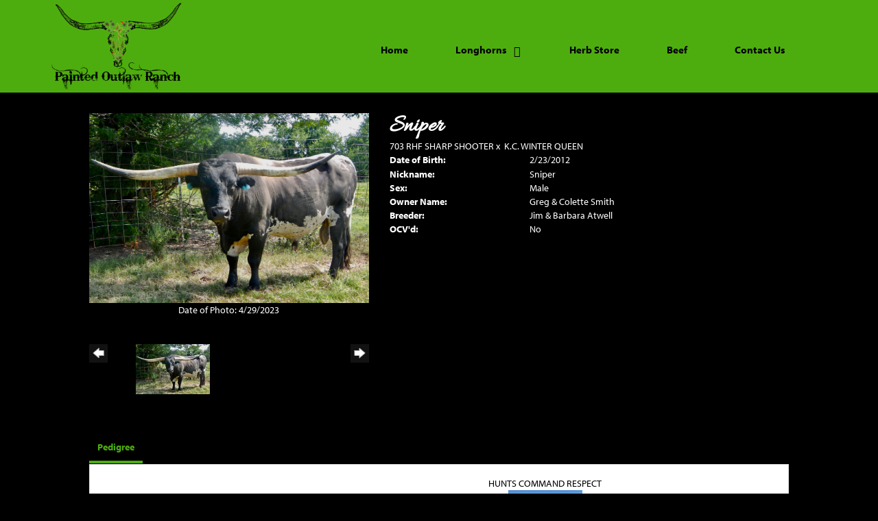

--- FILE ---
content_type: text/html; charset=utf-8
request_url: http://www.paintedoutlawranch.com/Default.aspx?AnimalID=64279&Name=Sniper&sid=1457
body_size: 49764
content:

<!DOCTYPE html>
<html>
<head id="Head1"><meta name="robots" content="noindex" /><title>
	Sniper
</title><meta name="Keywords" /><meta name="Description" /><meta name="copyright" content="2026&amp;nbsp;Painted Outlaw Ranch" /><meta name="msvalidate.01" content="10AEC6DFD0F450EFBED6288FCA9D0301" />
        <meta name="viewport" content="width=device-width, initial-scale=1.0" />
    <style id="StylePlaceholder" type="text/css">
        </style><link href="/css/bootstrap.min.css" rel="stylesheet" /><link href="/font-awesome-4.7.0/css/font-awesome.min.css" rel="stylesheet" /><link rel="stylesheet" type="text/css" href="/javascript/magnific-popup/magnific-popup.css?v=1172017" />
    <script src="/javascript/HH_JScript.js" type="text/javascript"></script>
    <script src="/javascript/jquery-1.12.4.min.js" type="text/javascript"></script>
    <script src="/javascript/bootstrap.min.js" type="text/javascript"></script>    
    <script type="text/javascript" src='https://www.google.com/recaptcha/api.js'></script>

<script language="javascript" src="/javascript/animaldetailcarousel.js" ></script><meta property="og:image" content="http://www.paintedoutlawranch.com/Photos/image0011.jpg" /><link rel="image_src" href="http://www.paintedoutlawranch.com/Photos/image0011.jpg" /><link href="/Telerik.Web.UI.WebResource.axd?d=PMrIT5dOWaVYIcpFWUE4nM7uSL-evdKDcWDBRtdMmWKyhC_VmyOTM6RcCfxBLja5ORp1ecehI88FlTttEUegrlZIUmsWvMusFOwptMuEJWs-d42_Nk8v9Ha7DSp4chO10&amp;t=638840874637275692&amp;compress=1&amp;_TSM_CombinedScripts_=%3b%3bTelerik.Web.UI%2c+Version%3d2025.1.416.462%2c+Culture%3dneutral%2c+PublicKeyToken%3d121fae78165ba3d4%3aen-US%3aced1f735-5c2a-4218-bd68-1813924fe936%3a1e75e40c%3ad7e35272%3a505983de%3aa957bcf1" type="text/css" rel="stylesheet" /><link id="phResponsiveWebsiteCSS" rel="stylesheet" type="text/css" href="css/responsive.css?638929942655171721" /><link id="hostdefault" rel="stylesheet" type="text/css" href="/Sites/0/default.css?637479354207077143" /><link id="skindefault" rel="stylesheet" type="text/css" href="/Sites/713/Skins/skin.css?638064558305362837" /><link rel="icon" href="/Sites/713/image/favicon.png" /><link rel="apple-touch-icon" href="/Sites/713/image/favicon.png" /><link rel="icon" href="/Sites/713/image/favicon.png" /></head>
<body id="Body">
    <noscript>
        Your browser does not have javascript/scripting enabled. To proceed, you must enable
        javascript/scripting.
    </noscript>
    <form name="form1" method="post" action="http://www.paintedoutlawranch.com/Default.aspx?AnimalID=64279&amp;Name=Sniper&amp;sid=1457" id="form1" enctype="multipart/form-data" style="height: 100%;">
<div>
<input type="hidden" name="ScriptManager1_TSM" id="ScriptManager1_TSM" value="" />
<input type="hidden" name="StyleSheetManager1_TSSM" id="StyleSheetManager1_TSSM" value="" />
<input type="hidden" name="__EVENTTARGET" id="__EVENTTARGET" value="" />
<input type="hidden" name="__EVENTARGUMENT" id="__EVENTARGUMENT" value="" />
<input type="hidden" name="__VIEWSTATE" id="__VIEWSTATE" value="9VbxE9mA5wAO97Je207Cci8eV8JTV3G/+lvXSBAgtCX7qwXUOiui/Lw1HvJrn2/I3jbym1GcZVKhv0f52AGA++pcLe+2VyKLV4if3wLJR0AsQNhtjqvsUSybqTVbH4xxwAvRDWDGV301huc5CFp8B5DqqyWVtMJaHQOsMryLoPCGeY2A+JqxqIL4kVxuHgXtcXB3vnvYpj2Erm1NLP5TqREzKRGeFsBlIdvGOKU5k2getwJ6zdO6J/FKtCXpJ16EkWXC7bwgwiqSZBMcejylcxxKVbmsypM2T47RWrfh4pl4vxaj6jZYPyjGd3uIRc82ihgkqc/V6xeXWBGcPNDUwL71WVEMvFw9KcSDpMbuM4md0WxNRWCIz5PZmn9z/E36OG4H/QQQm8kk7Ke5F1kEJ4v3GkbzrSHr1E6SKW2du3mg+liOvBLyRIGzJfbNUuyK9NQ01hepRCe9XoQXAhsuDoYiS1oPtq1z5cXrg35iebG0Gi+iY8qpdz3tM0Dr36rZy+556nZuFIhSUziKp5UAggwZ4keLIqZQLf2HM5JYa+azco87zC/WtMv5OEhLfiAfmDFle8d0d/HB/nI0NiSIcAz5cmIVV5yE90AC0qqV1GykcbOGu8lULtabZfETVEQnUlTt7fENOoZ/Bc7L+72tAX8+xjtnjjDSd1CWQUI0He7MfVe3n5RPRe+EabW1KmBvLBiXGNTPhCoaEv0DoFmCHOqpFeqL/Smd1n7jXwhBvfZimYCw49ODbokPlopX9Jofvaj93LFNNRBa6lYbWnD+26uojVJ0VixAKoWyHCFj9yFnPZiVtuRGq5rKLxoMWEkU5/[base64]/rjr0rjCnbWwzPe/lu2VWiSR8aRkDWl3w+93BpaJOA+k/NXxZrulRd4CaIQbtGhpxB08qtEWSznumZrty8pk0TmkCDaNcFRTwx6ra6I3OcbnTbYzrzlQVqKwdJBbJ/[base64]/CigJ+UrVDXpEx9pnFCQerZu8xLE4g+HfX3W2TMmM968StERxERc2CjTIb6vOube2v/5XvpUm1ol06VhMmKaUQ0aH4v6m+J2JDm5R7Ntoa0vw/IiuXbRN/g5rIz/F7hZOYTJFw3yBqD7HjPOoAex+ygqXWL7JVcIFWKevAg9VSVNNTCuzSoDvj+EO7+qf/afsX3uqMXBcoO7mRop7/RQj0jAKLkWz7UIpkyoTLFmhbKtqSxhSwoaA8ecWvBXPWrd+eZ1j2kAGX0gM24abokFfbwjL8pCVJm2WMhADz1UttL6p1+VfY6QmW0q3+Bhf1TqaACj0hv1gRYRkZUP5Lv7smC57XScTGRqV4jOvFZn8qbHBU/koaU/[base64]/IkCEAIf6w+A0sWPQQNb0L9uqQzigByZTp2Y1iJM4E0jlN1UFl366648y21IC8VK9TeGvWQfOYbrAMsOOBIUbFo8XNT214qSqxdg8no0bfs3qLloAxlFcSUZ4rYG/sL/5/oTaL29yak5Bezjq7+TmnN1mIz7pvHqEjtgS7/8C0pMNRbzR/C3QE7Le65kILhcBoWwW6v3Hv9duzgjwoq34TGtAXil1As94lFtGVkA2DpiW7Xj/GdB4t18neRvWzNDDsqRZ1Xn0SV8IJ0pFsHiUR90v1/o1lrlSVtzvx4/dmxPqxXvtmfwrHvKJVERQ3ujurQ/wOUGR7hE0ZmTQ6BTvwp/r1/DDX7WQNLZgv85ldvRQ6Oy0izDcC2oz6TKPN3QTwaJK7O+XUyvUoBg7o9+nNbBoXpK7apZbDq9MZ9aeGsfUbRzSJuKhUgn/nDlSAoXnnZigHzbjNW+2RGUt+8LvPxCxy871e6fOxL4/YWvd9htaG8fX77+pK+cAKZ/MvJ8krPfdtVglYIrCNk05iI7fGgyxp+1amDk2DTfRmqXKoyPUzw9XZfLZWaI3tQ7OmndBP0H8kzJ56Q6p19zVee0IMOCXNlcOftYx/An9xYlVgheOIIsjv1de5zN42k4psDx8Xw6hCIRcI7GX07DMhwRYuR5dHFlFNXjx2T/f0cLoZsMHNjHkTePDOp0eo6e8LOcoIhpEMUyk4b2tvojXyHs02NC96baHNTsqut63ZwHNnMpYvxfbmhl//RcKYXOpOMqK/mWH3snnDUjaGvHGkGqaPp6rleM56k98e+UvHGmZGJKs5ihTFfIsfb7bafA/7hU0ngYVwOJXCrlu0ibTELCz5Bz0yL54IubKa+YTOxeebQJeeMOdePY3OsJ+G7AlNB0W3n4dJcg8804nz5c3YDqZmqTJzIgFr9bUMnwQ2IDogWoDlqUsMwH+KvEowMP3ukcrwuBZbA/qKow/[base64]/pO17QPaqyQ2o2u3xG6t4WDkRpKWIhliNFpQ+v1mQiyCz1txnMesF+0GLGvSWE9iyGvGqiBjJ4iHwcprQQ0NwLfPCfM09MOD5ZBfqtP8wh7pGdg4rM7QlMWXQPAT2BHEddK0yi6llZFfwM0V6ooCrw3NjZ1UMsbAkULoWpEG8NyWCitOAV3h29g5/eRC8elftfipjaX2i9/9Wpy36E2MZfucVvdWiYTkBlmMZ0wBRrHfkpOnom6IMpbguiRgfuigh+/QRlAIaDhLJYbC0m0Cy8E6OCAjnenQ/ddZKHCi1OTr62g6W1QVX/w/nQdrksQYc8VY1/W61H9SgK/uRU1KIeJl8hy/s+TH0gZycBoQleVQpByRrArG+yVMWkxwsqCjfiU22Jq9WmYO2uxWalghALDnDYcX1ouxRFBGO2Jduy6LKBRo/uwfIfz257OxVHLkSuqgjcy0zgSHeYo6TsxfbWLrIrDho8H2RzMVlchUYW5lXyQoJm6QZJg6m8yvjmPOwRiAoL10L0YC1mGRNMAe/wTCO2WSayUvYI4e4nNgiHfEU803FMnWmH/5Wy7gT7QppkS6xwWcrFBXE37NSKUilsQRcmrUuQguSSlpK87zQO+tjGeU0k4mKsixB6JNrqcqgJXgxuXkCD7P7uD0o4L6tmOecMKP7kWQfnIh/hnZwpjlEamUS2QGX/EsnajtyigJOpjwaew5dSp/UEqBeXobr/qTBZUK9Pidj4q5CIfHlOoWuAnXpko=" />
</div>

<script type="text/javascript">
//<![CDATA[
var theForm = document.forms['form1'];
if (!theForm) {
    theForm = document.form1;
}
function __doPostBack(eventTarget, eventArgument) {
    if (!theForm.onsubmit || (theForm.onsubmit() != false)) {
        theForm.__EVENTTARGET.value = eventTarget;
        theForm.__EVENTARGUMENT.value = eventArgument;
        theForm.submit();
    }
}
//]]>
</script>


<script src="/WebResource.axd?d=pynGkmcFUV13He1Qd6_TZNZr42xUqmA1cu5uT6JWy71MV02kNwuLGL617JfsWitqyEH-aZNltMZEefcYkF3E3w2&amp;t=638901356248157332" type="text/javascript"></script>


<script src="/Telerik.Web.UI.WebResource.axd?_TSM_HiddenField_=ScriptManager1_TSM&amp;compress=1&amp;_TSM_CombinedScripts_=%3b%3bAjaxControlToolkit%2c+Version%3d4.1.50401.0%2c+Culture%3dneutral%2c+PublicKeyToken%3d28f01b0e84b6d53e%3aen-US%3a5da0a7c3-4bf6-4d4c-b5d5-f0137ca3a302%3aea597d4b%3ab25378d2%3bTelerik.Web.UI%2c+Version%3d2025.1.416.462%2c+Culture%3dneutral%2c+PublicKeyToken%3d121fae78165ba3d4%3aen-US%3aced1f735-5c2a-4218-bd68-1813924fe936%3a16e4e7cd%3a33715776%3af7645509%3a24ee1bba%3ac128760b%3a1e771326%3a88144a7a%3a8c2d243e" type="text/javascript"></script>
<div>

	<input type="hidden" name="__VIEWSTATEGENERATOR" id="__VIEWSTATEGENERATOR" value="CA0B0334" />
</div>
        <script type="text/javascript">
//<![CDATA[
Sys.WebForms.PageRequestManager._initialize('ScriptManager1', 'form1', ['tamsweb$pagemodule_AnimalDetail$UpdatePanel5','','tamsweb$pagemodule_AnimalDetail$ImageCarousel','','tamsweb$pagemodule_AnimalDetail$uptPnlProgeny',''], [], [], 90, '');
//]]>
</script>

        
        <div>
            

<link href="https://use.fontawesome.com/releases/v5.12.1/css/all.css" rel="stylesheet">
<link rel="stylesheet" href="https://use.typekit.net/nsb8ygg.css">


<div id="amsweb_skinPageLayout" class="t-container t-container-fluid">
	<div class="t-container-inner">
		<header>
			<div class="t-row page-navigation">
				<div class="nav-container">
					
                                <nav class="navbar navbar-default adminHide">
                                    <a class="navbar-brand adminHide logo" href="/">
                                        <img src="/Sites/713/Skins/images/logo.png" alt="Painted Outlaw Ranch logo" height="57" width="300">
                                    </a>
                                    
<div class="radmenu-responsive">
<div id="amsweb_RADMENU1_radNavigation" class="RadNavigation RadNavigation_Default" style="height:30px;">
						<!-- 2025.1.416.462 --><div class="rnvRootGroupWrapper">
							<ul class="rnvRootGroup rnvGroup">
								<li class="rnvItem rnvFirst"><a class="rnvRootLink rnvLink" title="Home" href="/Default.aspx?action=home"><span class="rnvText">Home</span></a></li><li class="rnvItem"><a class="rnvRootLink rnvLink" title="Longhorns" href="/Longhorns"><span class="rnvText">Longhorns</span><span class="rnvToggle radIcon"></span></a><div class="rnvSlide">
									<div class="radPopup rnvPopup">
										<ul class="rnvUL">
											<li class="rnvItem rnvFirst"><a class="rnvLink" title="Bulls" href="/Bulls"><span class="rnvText">Bulls</span></a></li><li class="rnvItem"><a class="rnvLink" title="Cows" href="/Cows"><span class="rnvText">Cows</span></a></li><li class="rnvItem"><a class="rnvLink" title="Heifers" href="/Heifers"><span class="rnvText">Heifers</span></a></li><li class="rnvItem rnvLast"><a class="rnvLink" title="Calves" href="/Calves"><span class="rnvText">Calves</span></a></li>
										</ul>
									</div>
								</div></li><li class="rnvItem"><a class="rnvRootLink rnvLink" target="_blank" title="Herb Store" href="https://painted-outlaw-ranch.square.site/"><span class="rnvText">Herb Store</span></a></li><li class="rnvItem"><a class="rnvRootLink rnvLink" title="Beef" href="/Beef"><span class="rnvText">Beef</span></a></li><li class="rnvItem rnvLast"><a class="rnvRootLink rnvLink" title="Contact Us" href="/Contact-Us"><span class="rnvText">Contact Us</span></a></li>
							</ul>
						</div><div class="rnvHiddenGroups">
							
						</div><input id="amsweb_RADMENU1_radNavigation_ClientState" name="amsweb_RADMENU1_radNavigation_ClientState" type="hidden" />
					</div>
</div>

                                </nav>
                            
				</div>
			</div>
		</header><div class="content-container main-content">
			<div class="t-col t-col-12">
				<div class="t-col-inner">
					
                    <div id="amsweb_contentpane"><div id="amsweb_PageModulePanelOuterpagemodule_AnimalDetail" class="PageModulePanelOuter">
						<div id="amsweb_PageModulePanelpagemodule_AnimalDetail" class="PageModulePanel">
							

<style type="text/css">
    .Content_Wrapper, .Boxes_Wrapper {
        overflow: hidden;
        position: relative; /* set width ! */
    }

    .Content, .Boxes_Content {
        position: absolute;
        top: 0;
        left: 0;
    }

    .Boxes {
        width: 400px;
        height: 100px;
    }

    .Boxes_Wrapper {
        width: 400px;
        height: 116px;
        top: 0px;
        left: 5px;
        white-space: nowrap;
    }

        .Boxes_Wrapper img {
            display: inline;
        }

    .BoxesSlider {
        width: 400px;
        margin: 4px 0 0px;
    }

        .BoxesSlider .radslider {
            margin: 0 auto;
        }

    .infiniteCarousel {
        position: relative;
        height: 120px;
        text-align: center;
        overflow: hidden;
    }

        .infiniteCarousel .wrapper {
            width: 272px;
            overflow: auto;
            min-height: 11em;
            position: absolute;
            left: 0;
            right: 0;
            top: 0;
            height: 120px;
            margin: 0 auto;
        }

            .infiniteCarousel .wrapper ul {
                width: 9999px;
                list-style-image: none;
                list-style-position: outside;
                list-style-type: none;
                position: absolute;
                top: 0;
                margin: 0;
                padding: 0;
            }

        .infiniteCarousel ul li {
            display: block;
            float: left;
            width: 136px;
            height: 110px;
            padding-top: 10px;
            font-size: 11px;
            font-family: Arial;
            text-align: center;
            margin: 0 auto;
        }

            .infiniteCarousel ul li b {
                font-size: 11.5px;
                font-weight: 700;
                font-family: Arial;
                display: block;
                margin-top: 7px;
            }

            .infiniteCarousel ul li a, .infiniteCarousel ul li a:active, .infiniteCarousel ul li a:visited {
                text-decoration: none;
                border: hidden;
                border: 0;
                border: none;
            }

        .infiniteCarousel .forward {
            background-position: 0 0;
            right: 0;
            display: block;
            background: url(/Images/next.gif) no-repeat 0 0;
            text-indent: -9999px;
            position: absolute;
            top: 10px;
            cursor: pointer;
            height: 66px;
            width: 27px;
        }

        .infiniteCarousel .back {
            background-position: 0 -72px;
            left: 0;
            display: block;
            background: url(/Images/prev.gif) no-repeat 0 0;
            text-indent: -999px;
            position: absolute;
            top: 10px;
            cursor: pointer;
            height: 66px;
            width: 27px;
        }

        .infiniteCarousel .thumbnail {
            width: 108px;
        }

    a img {
        border: none;
    }

    .addthis_counter, .addthis_counter .addthis_button_expanded {
        color: #000 !important;
    }

    .animalMedical td.rgSorted {
        background-color: #fff !important;
    }

    .animalMedical th.rgSorted {
        border: 1px solid;
        border-color: #fff #dcf2fc #3c7fb1 #8bbdde;
        border-top-width: 0;
        background: 0 -2300px repeat-x #a6d9f4 url(/WebResource.axd?d=GGZuOoGk3rktUs6hQ4y52R0V5dTjV4oW5fpDU3d6XmNsF4laJnOh1Ck4RhYZH4bDenKzZ9KeDhaP4LrwlE8AS0AfYuBf-ccWkDQ6xbX1KVp4qZhB0Ly-EZl99rh3Hr2aa0To_bbdG6NXSXdqEXJ-u8QKBzQQXTYYTg_sgdFChZA1&t=636138644440371322);
    }
</style>
<script language="javascript" type="text/javascript">
    $(document).ready(function () {
        showCarousel();
    });

    function showCarousel() {
        $('.infiniteCarousel').infiniteCarousel();
        $(".infiniteCarousel").show();
    }

    var initialValue;
    var initialValue2;

    function HandleClientLoaded2(sender, eventArgs) {
        initialValue2 = sender.get_minimumValue();
        HandleClientValueChange2(sender, null);
    }

    function HandleClientValueChange2(sender, eventArgs) {
        var wrapperDiv = document.getElementById('boxes_wrapper');
        var contentDiv = document.getElementById('boxes_content');

        var oldValue = (eventArgs) ? eventArgs.get_oldValue() : sender.get_minimumValue();
        var change = sender.get_value() - oldValue;

        var contentDivWidth = contentDiv.scrollWidth - wrapperDiv.offsetWidth;
        var calculatedChangeStep = contentDivWidth / ((sender.get_maximumValue() - sender.get_minimumValue()) / sender.get_smallChange());

        initialValue2 = initialValue2 - change * calculatedChangeStep;

        if (sender.get_value() == sender.get_minimumValue()) {
            contentDiv.style.left = 0 + 'px';
            initialValue2 = sender.get_minimumValue();
        }
        else {
            contentDiv.style.left = initialValue2 + 'px';
        }
    }

    function loadLargeImage(filename, videoUrl,  date, comments, CourtesyOf) {
        var imgUrl = "/Photos/" + filename.replace("_thumb", "");

        // clear any video iframes
        $("#amsweb_pagemodule_AnimalDetail_divMainImageVideo").children().remove();

        // toggle visibility of video player and image viewer
        $("#amsweb_pagemodule_AnimalDetail_divMainImagePhoto").css("visibility", videoUrl ? "hidden" : "visible");
        $("#amsweb_pagemodule_AnimalDetail_divMainImageVideo").css("visibility", videoUrl ? "visible" : "hidden");

        // process image as normal
        $("#amsweb_pagemodule_AnimalDetail_divMainImagePhoto").css("height", "auto");
        $("#amsweb_pagemodule_AnimalDetail_imgAnimal")[0].style.height = "";
        $("#amsweb_pagemodule_AnimalDetail_imgAnimal")[0].src = imgUrl;
        var onclick = $("#amsweb_pagemodule_AnimalDetail_hypLargeImage")[0].getAttribute("onclick");

        if (typeof (onclick) != "function") {
            $("#amsweb_pagemodule_AnimalDetail_hypLargeImage")[0].setAttribute('onClick', 'window.open("' + imgUrl + '","window","toolbar=0,directories=0,location=0,status=1,menubar=0,resizeable=1,scrollbars=1,width=850,height=625")');
        } else {
            $("#amsweb_pagemodule_AnimalDetail_hypLargeImage")[0].onclick = function () { window.open('"' + imgUrl + '"', "window", "toolbar=0,directories=0,location=0,status=1,menubar=0,resizeable=1,scrollbars=1,width=850,height=625"); };
        }
        $("#amsweb_pagemodule_AnimalDetail_litImageDate")[0].innerHTML = "";
        if (date != "")
            $("#amsweb_pagemodule_AnimalDetail_litImageDate")[0].innerHTML = "Date of Photo: " + date.replace(" 12:00:00 AM", "");
        $("#amsweb_pagemodule_AnimalDetail_litImageDescription")[0].innerHTML = "";
        if (CourtesyOf != "")
            $("#amsweb_pagemodule_AnimalDetail_litImageDescription")[0].innerHTML = "Courtesy of " + CourtesyOf;

        $("#imageComments")[0].innerHTML = "";
        if (comments != "")
            $("#imageComments")[0].innerHTML = comments;

        // add video embed or hide it
        if (videoUrl) {
            // squish the image (since we're using visibility instead of display)
            $("#amsweb_pagemodule_AnimalDetail_divMainImagePhoto").css("height", "0");

            // build the embed element
            videoUrl = videoUrl.replace("&t=", "?start=");
            var embed = "<iframe style=\"width: 100%; height: 250px;\" src=\"https://www.youtube.com/embed/";
            embed += videoUrl;
            embed += "\" frameborder=\"0\" allow=\"accelerometer; autoplay; encrypted-media; gyroscope; picture-in-picture\" allowfullscreen></iframe>";

            // add the youtube embed iframe
            $("#amsweb_pagemodule_AnimalDetail_divMainImageVideo").append(embed);
        }
    }

</script>

<script src="javascript/jellekralt_responsiveTabs/js/jquery.responsiveTabs.js?v=2"></script>
<link type="text/css" rel="stylesheet" href="javascript/jellekralt_responsiveTabs/css/responsive-tabs.css" />

<div class="t-container t-container-fluid">
								<div class="t-container-inner">
									<div class="t-row">
										<div id="amsweb_pagemodule_AnimalDetail_tcolAnimalDetailImage" class="t-col t-col-5 t-col-xs-12 t-col-sm-12 animal-detail-image-carousel">
											<div class="t-col-inner">
												
                    <!-- Left Hand Column: Image with details and carousel - toggle visibility based on image availability -->
                    <div id="amsweb_pagemodule_AnimalDetail_UpdatePanel5">
													
                            <content>
                                <!-- Main Image Display -->
                                <div id="amsweb_pagemodule_AnimalDetail_divMainImagePhoto" class="animal-details-main-image" style="visibility: visible;">
                                    <a id="amsweb_pagemodule_AnimalDetail_hypLargeImage" target="_blank" style="cursor: pointer" class="animal-detail-image" onClick="window.open(&quot;/Photos/image0011.jpg&quot;,&quot;window&quot;,&quot;toolbar=0,directories=0,location=0,status=1,menubar=0,resizeable=1,scrollbars=1,width=850,height=625&quot;)" title="Click to view large image">
                                        <img src="/Photos/image0011.jpg" id="amsweb_pagemodule_AnimalDetail_imgAnimal" data-responsive="" />
                                    </a>
                                </div>
                                <div id="amsweb_pagemodule_AnimalDetail_divMainImageVideo" class="animal-details-youtube-embed" style="visibility: hidden;">
                                </div>
                                <!-- Image details and Comments -->
                                <div class="animal-image-details">
                                    <span id="amsweb_pagemodule_AnimalDetail_litImageDate">Date of Photo: 4/29/2023</span>
                                    <br />
                                    <span id="amsweb_pagemodule_AnimalDetail_litImageDescription"></span>
                                    <br />
                                    <p id="imageComments">
                                        
                                    </p>
                                </div>
                                <div id="amsweb_pagemodule_AnimalDetail_tColAnimalImageCell">
														
                                        <!-- Image Carousel -->
                                        <div id="amsweb_pagemodule_AnimalDetail_ImageCarousel">
															
                                                <div class="infiniteCarousel">
                                                    <div class="wrapper">
                                                        <ul>
                                                            
                                                                    image0011_thumb.jpg
                                                                    <li>
                                                                        <div class="">
                                                                            <a href="#" style="border: hidden" onclick="loadLargeImage('image0011_thumb.jpg','','4/29/2023 12:00:00 AM','','')">
                                                                                <img class="thumbnail"
                                                                                    src='Photos/image0011_thumb.jpg'
                                                                                    data-responsive /></a>
                                                                        </div>
                                                                    </li>
                                                                
                                                        </ul>
                                                    </div>
                                                </div>
                                            
														</div>
													</div>
                            </content>
                        
												</div>
                
											</div>
										</div><div class="t-col t-col-7 t-col-xs-12 t-col-sm-12">
											<div class="t-col-inner">
												
                    <!-- Right Hand Column Animal Details -->
                    <div class="t-row">
													<div class="t-col t-col-12">
														<div class="t-col-inner">
															
                                <!-- Animal Name -->
                                
                                <h2 class="PageHeadingTitle" style="margin: 0px; padding: 0px;">
                                    Sniper</h2>
                            
														</div>
													</div>
												</div>
                    <div class="t-row">
													<div id="amsweb_pagemodule_AnimalDetail_tcolSireDam" class="t-col t-col-12">
														<div class="t-col-inner">
															
                                <!-- Animal Father x Mother -->
                                <a href='/Default.aspx?AnimalID=17443&Name=703RHFSHARPSHOOTER&sid=1457'>703 RHF SHARP SHOOTER</a>
                                x&nbsp;
                                <a href='/Default.aspx?AnimalID=15691&Name=K.C.WINTERQUEEN&sid=1457'>K.C. WINTER QUEEN</a>
                            
														</div>
													</div>
												</div>
                    <!-- Animal Date of Birth -->
                    <div id="amsweb_pagemodule_AnimalDetail_tRowDOB" class="t-row">
													<div class="t-col t-col-4 t-col-xs-12 t-col-sm-12">
														<div class="t-col-inner">
															
                                <span class="fieldLabel">Date of Birth:</span>
                            
														</div>
													</div><div class="t-col t-col-4 t-col-xs-12 t-col-sm-12">
														<div class="t-col-inner">
															
                                2/23/2012
                            
														</div>
													</div>
												</div>
                    <!-- Description information -->
                    <div class="t-row">
													<div class="t-col t-col-4 t-col-xs-12 t-col-sm-12 fieldLabel">
														<div class="t-col-inner">
															
                                
                            
														</div>
													</div><div class="t-col t-col-8 t-col-xs-12 t-col-sm-12">
														<div class="t-col-inner">
															
                                
                            
														</div>
													</div>
												</div>
                    <!-- Animal Info detail rows -->
                    
                            <div class="t-row">
													<div class="t-col t-col-4 t-col-xs-12 t-col-sm-12">
														<div class="t-col-inner">
															
                                        <span class="fieldLabel">
                                            Nickname:
                                        </span>
                                    
														</div>
													</div><div class="t-col t-col-8 t-col-xs-12 t-col-sm-12">
														<div class="t-col-inner">
															
                                        <div class="animal-detail-comments">
                                            Sniper
                                        </div>
                                    
														</div>
													</div>
												</div>
                        
                            <div class="t-row">
													<div class="t-col t-col-4 t-col-xs-12 t-col-sm-12">
														<div class="t-col-inner">
															
                                        <span class="fieldLabel">
                                            Sex:
                                        </span>
                                    
														</div>
													</div><div class="t-col t-col-8 t-col-xs-12 t-col-sm-12">
														<div class="t-col-inner">
															
                                        <div class="animal-detail-comments">
                                            Male
                                        </div>
                                    
														</div>
													</div>
												</div>
                        
                            <div class="t-row">
													<div class="t-col t-col-4 t-col-xs-12 t-col-sm-12">
														<div class="t-col-inner">
															
                                        <span class="fieldLabel">
                                            Owner Name:
                                        </span>
                                    
														</div>
													</div><div class="t-col t-col-8 t-col-xs-12 t-col-sm-12">
														<div class="t-col-inner">
															
                                        <div class="animal-detail-comments">
                                            Greg & Colette Smith
                                        </div>
                                    
														</div>
													</div>
												</div>
                        
                            <div class="t-row">
													<div class="t-col t-col-4 t-col-xs-12 t-col-sm-12">
														<div class="t-col-inner">
															
                                        <span class="fieldLabel">
                                            Breeder:
                                        </span>
                                    
														</div>
													</div><div class="t-col t-col-8 t-col-xs-12 t-col-sm-12">
														<div class="t-col-inner">
															
                                        <div class="animal-detail-comments">
                                            Jim & Barbara Atwell
                                        </div>
                                    
														</div>
													</div>
												</div>
                        
                            <div class="t-row">
													<div class="t-col t-col-4 t-col-xs-12 t-col-sm-12">
														<div class="t-col-inner">
															
                                        <span class="fieldLabel">
                                            OCV'd:
                                        </span>
                                    
														</div>
													</div><div class="t-col t-col-8 t-col-xs-12 t-col-sm-12">
														<div class="t-col-inner">
															
                                        <div class="animal-detail-comments">
                                            No
                                        </div>
                                    
														</div>
													</div>
												</div>
                        
                    
                    <!-- Other site -->
                    
                    <div class="t-row">

												</div>
                
											</div>
										</div>
									</div><div class="t-row animal-detail-tabs">
										<div id="amsweb_pagemodule_AnimalDetail_viewAnimal" class="t-col t-col-12">
											<div class="t-col-inner">
												
                    <div id="tabsAnimalInfo">
                        <ul>
                            <li id="amsweb_pagemodule_AnimalDetail_tpPedigree"><a href="#tabPedigree">Pedigree</a></li>
                            
                            
                            
                            
                            
                            
                            
                            
                            
                        </ul>

                        <div id="tabPedigree">
                            <div id="amsweb_pagemodule_AnimalDetail_trowPedigree" class="t-row">
													<div class="t-col t-col-12 table-responsive animal-pedigree scrollbar-outer">
														<div class="t-col-inner">
															
                                        
<style>
    #pedigree {
        height: 800px;
    }

        #pedigree td {
            padding-left: 10px;
            padding-right: 10px;
            margin: 0px;
        }

    a.crumbImage img {
        min-width: 108px;
    }

    .line {
        border-top: solid 2px black;
        border-bottom: solid 2px black;
        border-left: solid 2px black;
        width: 20px;
    }

    .line-big {
        height: 405px;
    }

    .line-medium {
        height: 205px;
    }

    .line-small {
        height: 105px;
    }
</style>

<table id="pedigree">
    <tbody>
        <tr>
            <td valign="middle" align="center" rowspan="8">
                Sniper
                <br />
                <a id="amsweb_pagemodule_AnimalDetail_ctrlPedigree_imgRoot" title="Sniper" class="crumbImage"><img title="Sniper" src="Photos/image0011_thumb.jpg" alt="" style="border-width:0px;" /></a>
            </td>
            <td valign="middle" align="center" rowspan="8">
                <div class="line line-big"></div>
            </td>
            <td valign="middle" align="center" rowspan="4" height="400px">
                <div class="pedigreeLink">
                    <span><a href='Default.aspx?AnimalID=17443&Name=703RHFSHARPSHOOTER&sid=1457'>703 RHF SHARP SHOOTER</a>
                </div>
                <a id="amsweb_pagemodule_AnimalDetail_ctrlPedigree_imgSire" title="703 RHF SHARP SHOOTER" class="crumbImage" href="Default.aspx?AnimalID=17443&amp;Name=703RHFSHARPSHOOTER"><img title="703 RHF SHARP SHOOTER" src="Photos/Screenshot20220402-114017Message_thumb.jpg" alt="" style="border-width:0px;" /></a>
            </td>
            <td valign="middle" align="center" rowspan="4">
                <div class="line line-medium"></div>
            </td>
            <td valign="middle" align="center" rowspan="2" height="200px">
                <div class="pedigreeLink">
                    <span><a href='Default.aspx?AnimalID=3074&Name=TopCaliber&sid=1457'>Top Caliber</a>
                </div>
                <a id="amsweb_pagemodule_AnimalDetail_ctrlPedigree_imgSireSire" title="Top Caliber" class="crumbImage" href="Default.aspx?AnimalID=3074&amp;Name=TopCaliber"><img title="Top Caliber" src="Photos/TopCaliberLarge0_thumb.jpg" alt="" style="border-width:0px;" /></a>
            </td>
            <td align="middle" align="center" rowspan="2">
                <div class="line line-small"></div>
            </td>
            <td valign="middle" align="center" height="100px">
                <div class="pedigreeLink">
                    <span><a href='Default.aspx?AnimalID=158&Name=HUNTSCOMMANDRESPECT&sid=1457'>HUNTS COMMAND RESPECT</a>
                </div>
                <a id="amsweb_pagemodule_AnimalDetail_ctrlPedigree_imgSireSireSire" title="HUNTS COMMAND RESPECT" class="crumbImage" href="Default.aspx?AnimalID=158&amp;Name=HUNTSCOMMANDRESPECT"><img title="HUNTS COMMAND RESPECT" src="Photos/HUNTSCOMMANDRESPECT12-1-2018_thumb.jpg" alt="" style="border-width:0px;" /></a>
            </td>
        </tr>
        <tr>
            <td valign="middle" align="center" height="100px">
                <div class="pedigreeLink">
                    <span><a href='Default.aspx?AnimalID=159&Name=HASHBROWN&sid=1457'>HASHBROWN</a>
                </div>
                <a id="amsweb_pagemodule_AnimalDetail_ctrlPedigree_imgSireSireDam" title="HASHBROWN" class="crumbImage" href="Default.aspx?AnimalID=159&amp;Name=HASHBROWN"><img title="HASHBROWN" src="Photos/HashbrownbestGLshot_thumb.JPG" alt="" style="border-width:0px;" /></a>
            </td>
        </tr>
        <tr>
            <td valign="middle" align="center" rowspan="2" height="200px">
                <div class="pedigreeLink">
                    <span><a href='Default.aspx?AnimalID=15697&Name=BURNINDAYLIGHT&sid=1457'>BURNIN DAYLIGHT</a>
                </div>
                <a id="amsweb_pagemodule_AnimalDetail_ctrlPedigree_imgSireDam" title="BURNIN DAYLIGHT" class="crumbImage" href="Default.aspx?AnimalID=15697&amp;Name=BURNINDAYLIGHT"><img title="BURNIN DAYLIGHT" src="Photos/Burnin-Daylight-_edited-1[2]_2_thumb.gif" alt="" style="border-width:0px;" /></a>
            </td>
            <td valign="middle" align="center" rowspan="2">
                <div class="line line-small"></div>
            </td>
            <td valign="middle" align="center" height="100px">
                <div class="pedigreeLink">
                    <span><a href='Default.aspx?AnimalID=15671&Name=KELOCHEXBL039&sid=1457'>KELO CHEX BL039</a>
                </div>
                <a id="amsweb_pagemodule_AnimalDetail_ctrlPedigree_imgSireDamSire" title="KELO CHEX BL039" class="crumbImage" href="Default.aspx?AnimalID=15671&amp;Name=KELOCHEXBL039"><img title="KELO CHEX BL039" src="Photos/KeloChexBL039_thumb.jpg" alt="" style="border-width:0px;" /></a>
            </td>
        </tr>
        <tr>
            <td valign="middle" align="center" height="100px">
                <div class="pedigreeLink">
                    <span><a href='Default.aspx?AnimalID=9842&Name=RUTLEDGESTWILIGHT&sid=1457'>RUTLEDGE'S TWILIGHT</a>
                </div>
                <a id="amsweb_pagemodule_AnimalDetail_ctrlPedigree_imgSireDamDam" title="RUTLEDGE&#39;S TWILIGHT" class="crumbImage" href="Default.aspx?AnimalID=9842&amp;Name=RUTLEDGESTWILIGHT"><img title="RUTLEDGE&#39;S TWILIGHT" src="Photos/RutledgesTwilight_thumb.jpg" alt="" style="border-width:0px;" /></a>
            </td>
        </tr>
        <tr>
            <td valign="middle" align="center" rowspan="4" height="400px">
                <div class="pedigreeLink">
                    <span><a href='Default.aspx?AnimalID=15691&Name=K.C.WINTERQUEEN&sid=1457'>K.C. WINTER QUEEN</a>
                </div>
                <a id="amsweb_pagemodule_AnimalDetail_ctrlPedigree_imgDam" title="K.C. WINTER QUEEN" class="crumbImage" href="Default.aspx?AnimalID=15691&amp;Name=K.C.WINTERQUEEN"><img title="K.C. WINTER QUEEN" src="Photos/100_7473_thumb.JPG" alt="" style="border-width:0px;" /></a>
            </td>
            <td valign="middle" align="center" rowspan="4">
                <div class="line line-medium"></div>
            </td>
            <td valign="middle" align="center" rowspan="2" height="200px">
                <div class="pedigreeLink">
                    <span><a href='Default.aspx?AnimalID=10869&Name=K.C.WINTERGAMES&sid=1457'>K.C. WINTER GAMES</a>
                </div>
                <a id="amsweb_pagemodule_AnimalDetail_ctrlPedigree_imgDamSire" title="K.C. WINTER GAMES" class="crumbImage" href="Default.aspx?AnimalID=10869&amp;Name=K.C.WINTERGAMES"><img title="K.C. WINTER GAMES" src="Photos/K.C.WinterGames2010_thumb.jpg" alt="" style="border-width:0px;" /></a>
            </td>
            <td valign="middle" align="center" rowspan="2">
                <div class="line line-small"></div>
            </td>
            <td valign="middle" align="center" height="100px">
                <div class="pedigreeLink">
                    <span><a href='Default.aspx?AnimalID=255&Name=J.R.GRANDSLAM&sid=1457'>J.R. GRAND SLAM</a>
                </div>
                <a id="amsweb_pagemodule_AnimalDetail_ctrlPedigree_imgDamSireSire" title="J.R. GRAND SLAM" class="crumbImage" href="Default.aspx?AnimalID=255&amp;Name=J.R.GRANDSLAM"><img title="J.R. GRAND SLAM" src="Photos/J.R.GrandSlam0_thumb.jpg" alt="" style="border-width:0px;" /></a>
            </td>
        </tr>
        <tr>
            <td valign="middle" align="center" height="100px">
                <div class="pedigreeLink">
                    <span><a href='Default.aspx?AnimalID=12292&Name=J.R.PUFFAGO&sid=1457'>J. R. PUFFAGO</a>
                </div>
                <a id="amsweb_pagemodule_AnimalDetail_ctrlPedigree_imgDamSireDam" title="J. R. PUFFAGO" class="crumbImage" href="Default.aspx?AnimalID=12292&amp;Name=J.R.PUFFAGO"></a>
            </td>
        </tr>
        <tr>
            <td valign="middle" align="center" rowspan="2" height="200px">
                <div class="pedigreeLink">
                    <span><a href='Default.aspx?AnimalID=15690&Name=K.C.KIOWAQUEEN&sid=1457'>K. C. KIOWA QUEEN</a>
                </div>
                <a id="amsweb_pagemodule_AnimalDetail_ctrlPedigree_imgDamDam" title="K. C. KIOWA QUEEN" class="crumbImage" href="Default.aspx?AnimalID=15690&amp;Name=K.C.KIOWAQUEEN"><img title="K. C. KIOWA QUEEN" src="Photos/KiowaQueen8-27-15_thumb.jpg" alt="" style="border-width:0px;" /></a>
            </td>
            <td valign="middle" align="center" rowspan="2">
                <div class="line line-small"></div>
            </td>
            <td valign="middle" align="center" height="100px">
                <div class="pedigreeLink">
                    <span><a href='Default.aspx?AnimalID=7471&Name=KINGOFCLUBS&sid=1457'>KING OF CLUBS</a>
                </div>
                <a id="amsweb_pagemodule_AnimalDetail_ctrlPedigree_imgDamDamSire" title="KING OF CLUBS" class="crumbImage" href="Default.aspx?AnimalID=7471&amp;Name=KINGOFCLUBS"><img title="KING OF CLUBS" src="Photos/KingofClubs1_thumb.png" alt="" style="border-width:0px;" /></a>
            </td>
        </tr>
        <tr>
            <td valign="middle" align="center" height="100px">
                <div class="pedigreeLink">
                    <span><a href='Default.aspx?AnimalID=13374&Name=KiowaCowgirl&sid=1457'>Kiowa Cowgirl</a>
                </div>
                <a id="amsweb_pagemodule_AnimalDetail_ctrlPedigree_imgDamDamDam" title="Kiowa Cowgirl" class="crumbImage" href="Default.aspx?AnimalID=13374&amp;Name=KiowaCowgirl"></a>
            </td>
        </tr>
    </tbody>
</table>

                                    
														</div>
													</div>
												</div>
                        </div>
                        <div id="tabHonorsAwards">
                            
                        </div>
                        <div id="tabSemen">
                            
                        </div>
                        <div id="tabEmbryo">
                            
                        </div>
                        <div id="tabBreeding">
                            
                        </div>
                        <div id="tabMeasurementHistory">
                            
                        </div>
                        <div id="tabMedical">
                            
                        </div>
                        <div id="tabRelevant">
                            
                        </div>
                        <div id="tabProgeny">
                            <div id="amsweb_pagemodule_AnimalDetail_uptPnlProgeny">
													
                                    
                                
												</div>
                        </div>
                        <div id="tabComments">
                            
                        </div>
                    </div>
                
											</div>
										</div>
									</div>
								</div>
							</div>
<script src="/javascript/jquery.scrollbar.min.js"></script>
<script>
    $('#tabsAnimalInfo').responsiveTabs({
        startCollapsed: 'accordion'
    });
    $(function () {
        $(".animal-detail-comments iframe").wrap("<div class='animal-detail-video'></div>");
    });
    jQuery(document).ready(function () {
        jQuery('.scrollbar-outer').scrollbar();
    });
</script>

						</div>
					</div></div>
                
				</div>
			</div>
		</div><footer class="t-row page-footer adminHide">
			<div class="content-container">
				<div class="t-col t-col-4 t-col-xs-12 t-col-sm-12 footer-left-col">
					<div class="t-col-inner">
						
                              <div itemscope itemtype="http://schema.org/Organization" class="form-group">
                                <div itemprop="name">Ammon & Ali Mast</div>
                                <a href="mailto:ali@paintedoutlawranch.com" itemprop="email">ali@paintedoutlawranch.com</a><br>
                            <a href="tel:7154954369<" itemprop="telephone">(715) 495-4369</a><br>
                           <div itemprop="city, state">Arkansaw, WI</div>
                            </div>
                        
					</div>
				</div><div class="t-col t-col-4 t-col-xs-12 t-col-sm-12 footer-middle-col">
					<div class="t-col-inner">
						
                                    <div class="page-bottom-links">
                                <ul>
                                    <li>
                                        <a id="amsweb_Privacy1_hypPrivacy" class="SkinObject" href="PrivacyPolicy">Privacy Policy</a>
                                    </li>
                                    <li>
                                        <a id="amsweb_Terms1_hypTerms" class="SkinObject" href="TermsOfUse">Terms Of Use</a>
                                    </li>
                                    <li>
                                        <a id="amsweb_LOGINLINK1_hypLogin" class="SkinObject" href="javascript:popwin(&#39;https://www.hiredhandams.com/admin/default.aspx&#39;,&#39;toolbar=0,directories=0,location=0,status=1,menubar=0,scrollbars=1,menubar=0,titlebar=0,resizable=1&#39;,&#39;&#39;,&#39;&#39;)">Login</a>
                                    </li>
                                </ul>
                            </div>
                            <span id="amsweb_Copyright2_lblDate" class="SkinObject copyright">©2026 Painted Outlaw Ranch</span>
                        
					</div>
				</div><div class="t-col t-col-4 t-col-xs-12 t-col-sm-12 footer-right-col">
					<div class="t-col-inner">
						
                                    <ul class="footer-social-icons" style="padding-left: unset;">
                                    <a href="https://www.facebook.com/paintedoutlawranch" target="_blank">
                                        <i class="fab fa-facebook-f"></i>
                                    </a>
                                    <a href="https://www.instagram.com/paintedoutlawranch/" target="_blank">
                                        <i class="fab fa-instagram"></i>
                                    </a>
                            </ul>
                            <a id="amsweb_HHLOGO1_hypLogo" title="Hired Hand Software" class="HHLogo" href="http://www.hiredhandsoftware.com" style="display:inline-block;height:60px;"><img title="Hired Hand Software" src="images/logoMedium.png" alt="" style="border-width:0px;" /></a>
                        
					</div>
				</div>
			</div>
		</footer>
	</div>
</div>

<!-- Global site tag (gtag.js) - Google Analytics -->
<script async src="https://www.googletagmanager.com/gtag/js?id=G-2CWGEXYS3H"></script>
<script>
window.dataLayer = window.dataLayer || [];
function gtag(){dataLayer.push(arguments);}
gtag('js', new Date());

gtag('config', 'G-2CWGEXYS3H');
</script>


        </div>
    

<script type="text/javascript">
//<![CDATA[
window.__TsmHiddenField = $get('ScriptManager1_TSM');;(function() {
                        function loadHandler() {
                            var hf = $get('StyleSheetManager1_TSSM');
                            if (!hf._RSSM_init) { hf._RSSM_init = true; hf.value = ''; }
                            hf.value += ';Telerik.Web.UI, Version=2025.1.416.462, Culture=neutral, PublicKeyToken=121fae78165ba3d4:en-US:ced1f735-5c2a-4218-bd68-1813924fe936:1e75e40c:d7e35272:505983de:a957bcf1';
                            Sys.Application.remove_load(loadHandler);
                        };
                        Sys.Application.add_load(loadHandler);
                    })();Sys.Application.add_init(function() {
    $create(Telerik.Web.UI.RadNavigation, {"_renderMode":2,"_skin":"Default","clientStateFieldID":"amsweb_RADMENU1_radNavigation_ClientState","collapseAnimation":"{\"type\":12,\"duration\":200}","expandAnimation":"{\"type\":12,\"duration\":0}","nodesData":[{"text":"Home","navigateUrl":"/Default.aspx?action=home"},{"text":"Longhorns","navigateUrl":"/Longhorns","nodes":[{"text":"Bulls","navigateUrl":"/Bulls"},{"text":"Cows","navigateUrl":"/Cows"},{"text":"Heifers","navigateUrl":"/Heifers"},{"text":"Calves","navigateUrl":"/Calves"}]},{"text":"Herb Store","navigateUrl":"https://painted-outlaw-ranch.square.site/","target":"_blank"},{"text":"Beef","navigateUrl":"/Beef"},{"text":"Contact Us","navigateUrl":"/Contact-Us"}]}, {"nodeClicking":OnClientNodeClicking,"nodeMouseEnter":OnClientNodeMouseEnter,"nodeMouseLeave":OnClientNodeMouseLeave}, null, $get("amsweb_RADMENU1_radNavigation"));
});
//]]>
</script>
</form>
    <script src="/javascript/radMenuResponsive.js" type="text/javascript"></script>
</body>
</html>


--- FILE ---
content_type: text/css
request_url: http://www.paintedoutlawranch.com/Sites/713/Skins/skin.css?638064558305362837
body_size: 7331
content:
body {
    color: #fff;
    font-family: 'myriad-pro', sans-serif;
    font-weight: 400;
    font-style: normal;
    font-size: 14px;
    background-color: #000;
}

.fa{
    display: inline-block;
    font: normal normal normal 14px/1 FontAwesome;
    font-size: 20px;
    text-rendering: auto;
    -webkit-font-smoothing: antialiased;
}

UL LI {
    list-style-type: none;
}

a {
    color: #fff;
}

a:hover {
    color: #fff;
    text-decoration: none;
    font-weight: 700;
}


h1,h2,h3,h4,h5,h6 {
    color: #fff;
    text-transform: none;
    font-family: 'allura', sans-serif;
    font-weight: 400;
    font-style: normal;
}

h1{
    margin-top: 0px;
    font-size: 3em;
}

h2{
    font-size: 2.5em;
}

h3{
    margin-top: 0px;
    font-size: 2.25em;
}

h4{
    font-size: 2em;
}


h5 a{
    font-size: 2em;
    font-family: 'myriad-pro', sans-serif;
    font-weight: 700;
    text-transform: uppercase;
    color: #fff;
    margin-top: 10px;
}

h5 a:hover{
    font-size: 2em !important;
    font-family: 'myriad-pro', sans-serif;
    font-weight: 700;
    text-transform: uppercase;
    color: #4ead0e !important;
    margin-top: 10px;
}

.grow {
        transition: all .3s ease-in-out;
    transform: scale(1);
}

.grow:hover {
    transform: scale(1.15);
        transition: all .3s ease-in-out;
}

a[href*="tel:"]{
    text-decoration: none !important;
}

hr {
    height: 0px;
    border-style: solid;
    border-color: #fff;
    border-width: 1px;
    width: 150px;
}

.btn{
    color: #000 !important;
    text-decoration: none !important;
    padding: 5px 20px;
    font-size: 1.2em;
    border-radius: 0px;
    font-weight: 400;
}

.btn-primary {
    background: #fff;
    border-color: #fff;
}

.btn-primary:hover {
    background-color: #fff;
    border-color: #fff;
    font-weight: 700;
}

.btn-default{
    background: #fff;
    border-color: #fff;
}

.btn-default:hover{
    background-color: #fff;
    border-color: #fff;
    font-weight: 700;

}

.animal-detail-btns .fa-envelope-o:before{
    content: "\f0e0";
}

.t-container-fluid{
    max-width: 100% !important;
}

.content-container{
    max-width: 1080px;
    margin: 0 auto;
}

.main-content{
    overflow: hidden;
    padding: 30px 0px;
    min-height: 500px;
}

.page-navigation{
    background-color: #4ead0e;
    height: 135px;
    font-weight: 700;
    font-size: 15px;
    color: #000;
    z-index: 1;
    padding-top: 4px;
}

.navbar{
    margin-bottom: 0px;
    border-radius: 0px;
}

.navbar-header{
    min-height: 65px;
}

.navbar-default{
    background-color: transparent;
    border: 0;
}

.RadNavigation .rnvMore.rnvRight{
    border: 0;
    margin: 0px 0 0 28px;
    color: #000;
}

.RadNavigation .rnvHovered.rnvMore.rnvRight, .RadNavigation .rnvSelected.rnvMore.rnvRight{
    margin-right: 0px;
}

.RadNavigation .rnvRootGroupWrapper{
    border: 0;
    text-align: right;
    padding-top: 55px;
    padding-right: 100px;
}

.rnvLink, .rnvLink:hover, .rnvLink:active, .rnvLink:focus{
    color: #000;
    font-size: 15px;
}

.rnvLink:hover{
    color: #fff;
    font-weight: 700;
    background-color: #000;
}

.RadNavigation .rnvRootLink{
    border: 0;
    padding: 4px 35px 0px 35px;
    font-size: 15px;
}

.rnvPopup{
    border: 0;
    background-color: #4ead0e;
    font-weight: 700;
}

.RadNavigation .rnvMore{
    display: inline-block;
    font: normal normal normal 14px/1 FontAwesome;
    font-size: 14px;
    text-rendering: auto;
    -webkit-font-smoothing: antialiased;
    -moz-osx-font-smoothing: grayscale;
    font-size: 28px;
    height: auto;
    right: 10px;
}

.RadNavigation .rnvMore:hover{
    color: #fff;
    background-color: #000;
    font-weight: 700;
}

.RadNavigation .rnvMore:before {
    float: left;
    content: "\f0c9";
    left: 0;
    margin-left: 0px;
    width: auto;
}

.rnvMorePopup {
    background-color: #4ead0e;
}

.rnvPopup .rnvLink {
    padding: 10px 56px 10px 53px;
    text-align: center;
    font-size: 15px;

}

.rnvLink .rnvText {
    display: inline-block;
    vertical-align: top;
    padding-bottom: 5px;
}

.rnvLink .radIcon {
    font-size: 16px;
    width: 22px;
    height: 30px;
    line-height: 24px;
}

.logo{
    display: inline-block;
    padding: 0px 0px 0px 75px;
    max-width: 265px;
}

.page-header{
    background-color: #4ead0e;
    margin-top: 0px;
    margin-bottom: 0px;
    border: 0px;
    padding: 0px;
}

.logo-header{
    margin-bottom: 0px;
    border: 0px;
    padding-top: 0px;
    padding-bottom: 10px;
    background-color: #4ead0e;
}

.logo-container{
    display: table;
    height: 100%;
    width: 100%;
}

.logo-content-container{
    display: table-cell;
    text-align: center;
    vertical-align: middle;
    padding-top: 20px;
}

.banner {
    background: url(images/banner02.jpg) bottom no-repeat;
    height: 500px;
    background-size: cover;
}

.page-footer {
    color: #000;
    background-color: #4ead0e;
    text-align: center;
    padding-top: 10px;
    font-size: 14px;
    padding-bottom: 10px;
}

.page-footer a{
    color: #000;
}

.page-footer a:hover{
    color: #000;
    font-weight: 700;
}

.footer-left-col {
    text-align: left;
    padding-top: 10px;
}

.footer-middle-col {
    padding-top: 35px;
    font-size: 11px;
}

.footer-right-col {
    padding-top: 15px;
    text-align: right;
    font-size: 20px;
}

.footer-social-icons {
    font-size: 20px;
    padding-top: 0px;
    letter-spacing: 1px;
}

.footer-social-icons: hover {
    color: #fff;
}
.page-footer .footer-social-icons a: hover {
    color: #fff;
}

.fab {
    font-weight: 400;
    padding: 5px;
}


.page-bottom-links ul {
    margin: 0;
    padding: 0;
}

.page-bottom-links ul li {
    list-style-type: none;
    display: inline;
}

.page-bottom-links li:not(:first-child):before {
    content: " | ";
}


.HHLogo{
    float: right;
    width: 55px;
    margin-top: 0px;
}

.copyright{
    display: block;
}

.r-tabs .r-tabs-nav .r-tabs-state-active .r-tabs-anchor {
    color: #4ead0e !important;
    background-color: transparent !important;
}

.r-tabs-state-active {
   border-bottom: 4px solid #4ead0e !important;
}
 
    
@media only screen and (max-width: 1024px) {
    .RadMenu{
        max-width: 100%;
    }
    
    .bottom-left-col {
        text-align: left;
        padding-top: 10px;
    }
    
    .banner {
        height: 400px;
    }
    
    .logo {
        padding: 0px 0px 0px 33px;
        max-width: 220px;
    }
    
    .RadNavigation .rnvRootGroupWrapper{
        padding-right: 20px;
    }
}

@media only screen and (max-width: 768px) {
    
    .HHLogo {
        float: none;
        margin-top: 10px;
        margin-bottom: 10px;
    }
    
    .footer-left-col {
        text-align: center;
    }
    
    .footer-right-col {
        text-align: center;
        padding-top: 18px;
    }
    
    .footer-middle-col {
        padding-top: 10px;
    }

@media only screen and (max-width: 414px) {
    
    
    .banner {
        height: 200px;
    }
    
    .rnvLink .radIcon {
        line-height: 17px;
    }


}

@media only screen and (max-width: 320px) {
    
    .banner {
        height: 180px;
    }
    
    .logo {
        max-width: 240px;
    }

}

@media (max-width: 1024px) and (min-width: 361px){
    .rnvMorePopup {
        min-width: 24vw;
        max-width: 60vw;
        color: #000;
    }
}